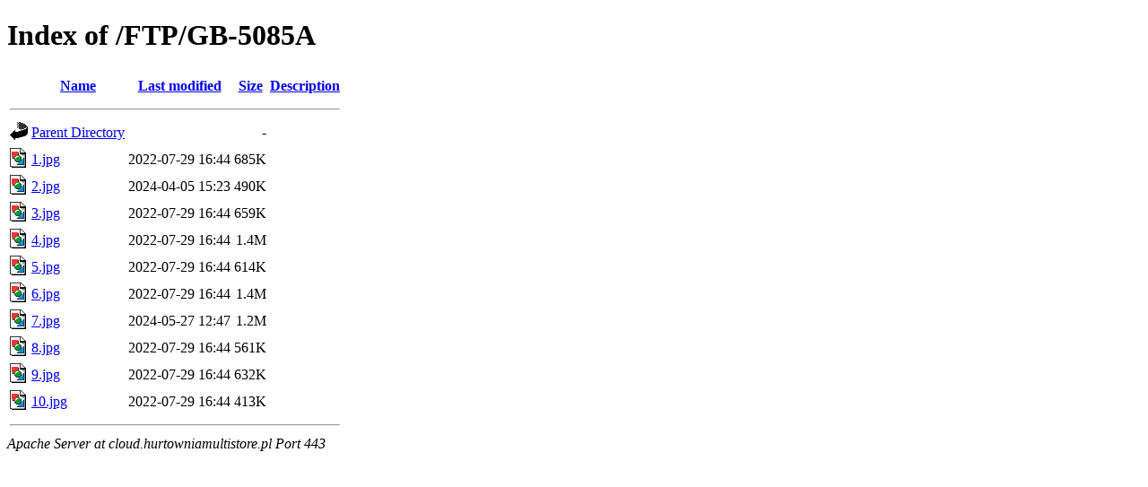

--- FILE ---
content_type: text/html;charset=UTF-8
request_url: https://cloud.hurtowniamultistore.pl/FTP/GB-5085A/
body_size: 520
content:
<!DOCTYPE HTML PUBLIC "-//W3C//DTD HTML 4.01//EN" "http://www.w3.org/TR/html4/strict.dtd">
<html>
 <head>
  <title>Index of /FTP/GB-5085A</title>
 </head>
 <body>
<h1>Index of /FTP/GB-5085A</h1>
  <table>
   <tr><th valign="top"><img src="/icons/blank.gif" alt="[ICO]"></th><th><a href="?C=N;O=D">Name</a></th><th><a href="?C=M;O=A">Last modified</a></th><th><a href="?C=S;O=A">Size</a></th><th><a href="?C=D;O=A">Description</a></th></tr>
   <tr><th colspan="5"><hr></th></tr>
<tr><td valign="top"><img src="/icons/back.gif" alt="[PARENTDIR]"></td><td><a href="/FTP/">Parent Directory</a></td><td>&nbsp;</td><td align="right">  - </td><td>&nbsp;</td></tr>
<tr><td valign="top"><img src="/icons/image2.gif" alt="[IMG]"></td><td><a href="1.jpg">1.jpg</a></td><td align="right">2022-07-29 16:44  </td><td align="right">685K</td><td>&nbsp;</td></tr>
<tr><td valign="top"><img src="/icons/image2.gif" alt="[IMG]"></td><td><a href="2.jpg">2.jpg</a></td><td align="right">2024-04-05 15:23  </td><td align="right">490K</td><td>&nbsp;</td></tr>
<tr><td valign="top"><img src="/icons/image2.gif" alt="[IMG]"></td><td><a href="3.jpg">3.jpg</a></td><td align="right">2022-07-29 16:44  </td><td align="right">659K</td><td>&nbsp;</td></tr>
<tr><td valign="top"><img src="/icons/image2.gif" alt="[IMG]"></td><td><a href="4.jpg">4.jpg</a></td><td align="right">2022-07-29 16:44  </td><td align="right">1.4M</td><td>&nbsp;</td></tr>
<tr><td valign="top"><img src="/icons/image2.gif" alt="[IMG]"></td><td><a href="5.jpg">5.jpg</a></td><td align="right">2022-07-29 16:44  </td><td align="right">614K</td><td>&nbsp;</td></tr>
<tr><td valign="top"><img src="/icons/image2.gif" alt="[IMG]"></td><td><a href="6.jpg">6.jpg</a></td><td align="right">2022-07-29 16:44  </td><td align="right">1.4M</td><td>&nbsp;</td></tr>
<tr><td valign="top"><img src="/icons/image2.gif" alt="[IMG]"></td><td><a href="7.jpg">7.jpg</a></td><td align="right">2024-05-27 12:47  </td><td align="right">1.2M</td><td>&nbsp;</td></tr>
<tr><td valign="top"><img src="/icons/image2.gif" alt="[IMG]"></td><td><a href="8.jpg">8.jpg</a></td><td align="right">2022-07-29 16:44  </td><td align="right">561K</td><td>&nbsp;</td></tr>
<tr><td valign="top"><img src="/icons/image2.gif" alt="[IMG]"></td><td><a href="9.jpg">9.jpg</a></td><td align="right">2022-07-29 16:44  </td><td align="right">632K</td><td>&nbsp;</td></tr>
<tr><td valign="top"><img src="/icons/image2.gif" alt="[IMG]"></td><td><a href="10.jpg">10.jpg</a></td><td align="right">2022-07-29 16:44  </td><td align="right">413K</td><td>&nbsp;</td></tr>
   <tr><th colspan="5"><hr></th></tr>
</table>
<address>Apache Server at cloud.hurtowniamultistore.pl Port 443</address>
</body></html>
